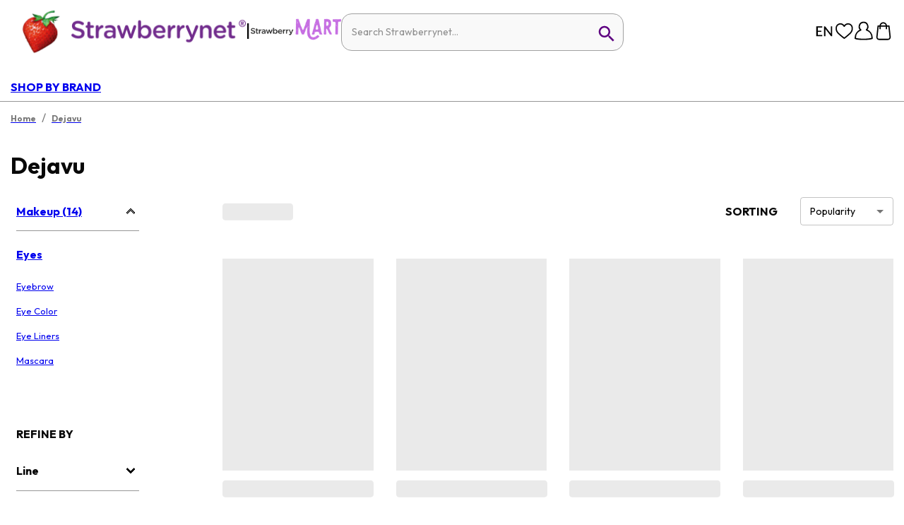

--- FILE ---
content_type: image/svg+xml
request_url: https://a.cdnsbn.com/images/ico-filter.svg
body_size: 210
content:
<svg width="27" height="26" viewBox="0 0 27 26" xmlns="http://www.w3.org/2000/svg">
    <defs>
        <filter id="bnervr0epa">
            <feColorMatrix in="SourceGraphic" values="0 0 0 0 0.031373 0 0 0 0 0.031373 0 0 0 0 0.031373 0 0 0 1.000000 0"/>
        </filter>
    </defs>
    <g transform="translate(-54 -705)" filter="url(#bnervr0epa)" fill="none" fill-rule="evenodd">
        <g stroke="#979797" stroke-width="2">
            <g transform="translate(55 706)">
                <path stroke-linecap="round" d="M0 2.5h16.667M22.222 2.5H25"/>
                <ellipse cx="19.444" cy="2.5" rx="2.472" ry="2.5"/>
            </g>
            <g transform="translate(55 725)">
                <path stroke-linecap="round" d="M0 2.5h16.667M22.222 2.5H25"/>
                <ellipse cx="19.444" cy="2.5" rx="2.472" ry="2.5"/>
            </g>
            <g transform="matrix(-1 0 0 1 80 715)">
                <path stroke-linecap="round" d="M0 2.5h16.667M22.222 2.5H25"/>
                <ellipse cx="19.444" cy="2.5" rx="2.472" ry="2.5"/>
            </g>
        </g>
    </g>
</svg>
